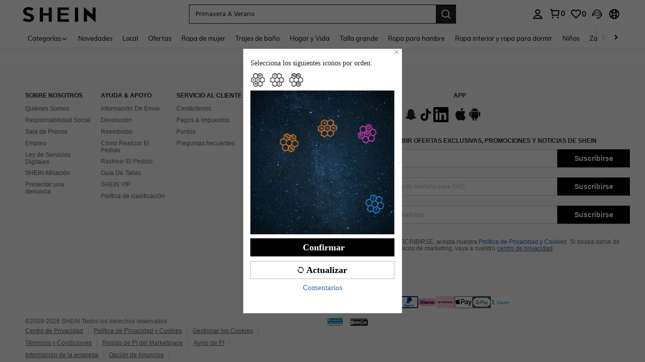

--- FILE ---
content_type: image/svg+xml
request_url: https://shein.ltwebstatic.com/svgicons/icons/sh_pc_sui_icon_more_up_24px_1.svg
body_size: -259
content:
<svg width="24" height="24" viewBox="0 0 24 24" fill="none" xmlns="http://www.w3.org/2000/svg">
<path d="M20 15.3L12 7.30005L4 15.3L4.70001 16L12 8.80005L19.3 16L20 15.3Z" fill="black"/>
</svg>


--- FILE ---
content_type: application/javascript
request_url: https://sc.ltwebstatic.com/she_dist/assets/99499.4df6009d8bca9300.js
body_size: -121
content:
"use strict";(self.webpackChunkSHEIN_W=self.webpackChunkSHEIN_W||[]).push([[99499],{999499:(e,n,r)=>{r.r(n);var i=r(945286),o=r(884880);i.A.register(o.R2.ONE_CLICK_LOW_PRICE,(()=>Promise.all([r.e(43212),r.e(89740),r.e(52074),r.e(97204),r.e(61065),r.e(49584),r.e(97741)]).then(r.bind(r,649584))),{priority:o.WT[o.R2.ONE_CLICK_LOW_PRICE],region:o.aX.CHECKOUT_LIST,condition:()=>!0,type:o.WZ.MARKETING,_renderType:"autoMount",containerId:".once-low-price__dialog-content"})}}]);
//# sourceMappingURL=99499.4df6009d8bca9300.js.map